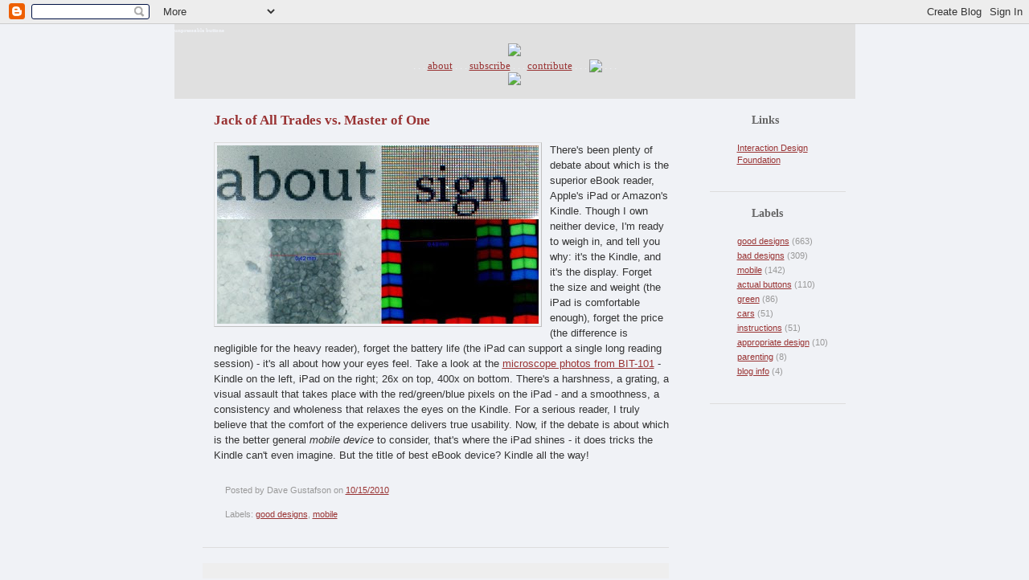

--- FILE ---
content_type: text/html; charset=utf-8
request_url: https://www.google.com/recaptcha/api2/aframe
body_size: 267
content:
<!DOCTYPE HTML><html><head><meta http-equiv="content-type" content="text/html; charset=UTF-8"></head><body><script nonce="uY7QTAw8Xeq-rUyPG-fAwg">/** Anti-fraud and anti-abuse applications only. See google.com/recaptcha */ try{var clients={'sodar':'https://pagead2.googlesyndication.com/pagead/sodar?'};window.addEventListener("message",function(a){try{if(a.source===window.parent){var b=JSON.parse(a.data);var c=clients[b['id']];if(c){var d=document.createElement('img');d.src=c+b['params']+'&rc='+(localStorage.getItem("rc::a")?sessionStorage.getItem("rc::b"):"");window.document.body.appendChild(d);sessionStorage.setItem("rc::e",parseInt(sessionStorage.getItem("rc::e")||0)+1);localStorage.setItem("rc::h",'1768819037967');}}}catch(b){}});window.parent.postMessage("_grecaptcha_ready", "*");}catch(b){}</script></body></html>